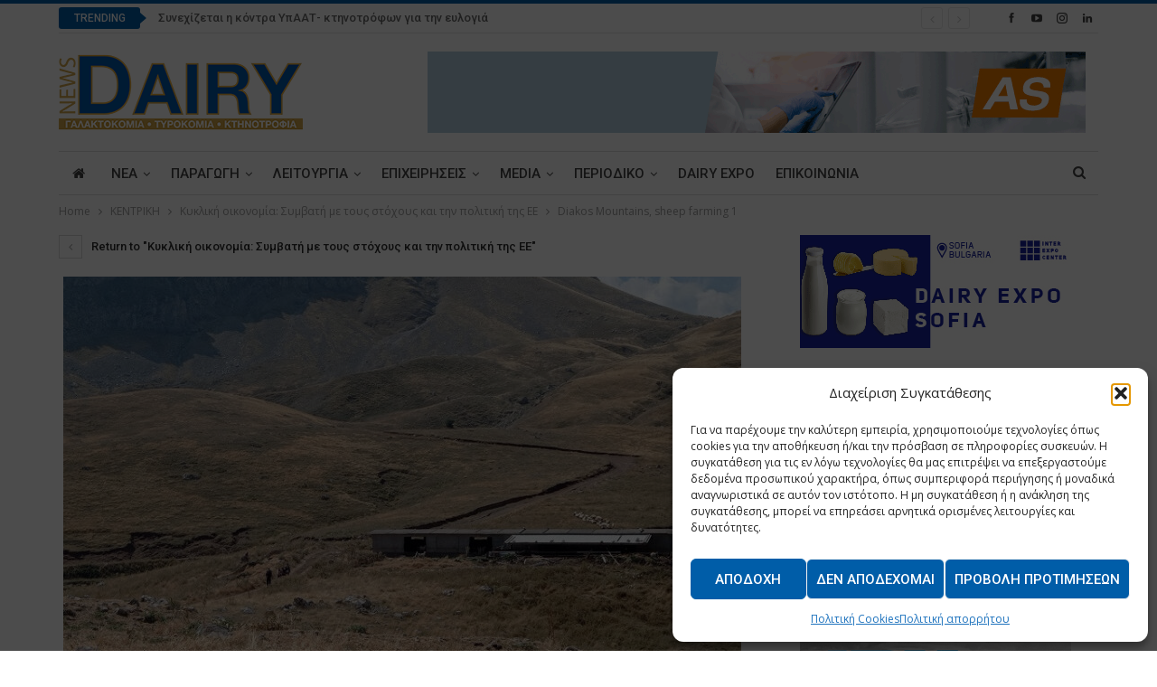

--- FILE ---
content_type: text/html; charset=utf-8
request_url: https://www.google.com/recaptcha/api2/anchor?ar=1&k=6Lck790UAAAAAK5v8_iEtkutN-_ND91eu7RpuaFd&co=aHR0cHM6Ly93d3cuZGFpcnluZXdzLmdyOjQ0Mw..&hl=en&v=PoyoqOPhxBO7pBk68S4YbpHZ&size=invisible&anchor-ms=20000&execute-ms=30000&cb=p4xfgqn77ayu
body_size: 49034
content:
<!DOCTYPE HTML><html dir="ltr" lang="en"><head><meta http-equiv="Content-Type" content="text/html; charset=UTF-8">
<meta http-equiv="X-UA-Compatible" content="IE=edge">
<title>reCAPTCHA</title>
<style type="text/css">
/* cyrillic-ext */
@font-face {
  font-family: 'Roboto';
  font-style: normal;
  font-weight: 400;
  font-stretch: 100%;
  src: url(//fonts.gstatic.com/s/roboto/v48/KFO7CnqEu92Fr1ME7kSn66aGLdTylUAMa3GUBHMdazTgWw.woff2) format('woff2');
  unicode-range: U+0460-052F, U+1C80-1C8A, U+20B4, U+2DE0-2DFF, U+A640-A69F, U+FE2E-FE2F;
}
/* cyrillic */
@font-face {
  font-family: 'Roboto';
  font-style: normal;
  font-weight: 400;
  font-stretch: 100%;
  src: url(//fonts.gstatic.com/s/roboto/v48/KFO7CnqEu92Fr1ME7kSn66aGLdTylUAMa3iUBHMdazTgWw.woff2) format('woff2');
  unicode-range: U+0301, U+0400-045F, U+0490-0491, U+04B0-04B1, U+2116;
}
/* greek-ext */
@font-face {
  font-family: 'Roboto';
  font-style: normal;
  font-weight: 400;
  font-stretch: 100%;
  src: url(//fonts.gstatic.com/s/roboto/v48/KFO7CnqEu92Fr1ME7kSn66aGLdTylUAMa3CUBHMdazTgWw.woff2) format('woff2');
  unicode-range: U+1F00-1FFF;
}
/* greek */
@font-face {
  font-family: 'Roboto';
  font-style: normal;
  font-weight: 400;
  font-stretch: 100%;
  src: url(//fonts.gstatic.com/s/roboto/v48/KFO7CnqEu92Fr1ME7kSn66aGLdTylUAMa3-UBHMdazTgWw.woff2) format('woff2');
  unicode-range: U+0370-0377, U+037A-037F, U+0384-038A, U+038C, U+038E-03A1, U+03A3-03FF;
}
/* math */
@font-face {
  font-family: 'Roboto';
  font-style: normal;
  font-weight: 400;
  font-stretch: 100%;
  src: url(//fonts.gstatic.com/s/roboto/v48/KFO7CnqEu92Fr1ME7kSn66aGLdTylUAMawCUBHMdazTgWw.woff2) format('woff2');
  unicode-range: U+0302-0303, U+0305, U+0307-0308, U+0310, U+0312, U+0315, U+031A, U+0326-0327, U+032C, U+032F-0330, U+0332-0333, U+0338, U+033A, U+0346, U+034D, U+0391-03A1, U+03A3-03A9, U+03B1-03C9, U+03D1, U+03D5-03D6, U+03F0-03F1, U+03F4-03F5, U+2016-2017, U+2034-2038, U+203C, U+2040, U+2043, U+2047, U+2050, U+2057, U+205F, U+2070-2071, U+2074-208E, U+2090-209C, U+20D0-20DC, U+20E1, U+20E5-20EF, U+2100-2112, U+2114-2115, U+2117-2121, U+2123-214F, U+2190, U+2192, U+2194-21AE, U+21B0-21E5, U+21F1-21F2, U+21F4-2211, U+2213-2214, U+2216-22FF, U+2308-230B, U+2310, U+2319, U+231C-2321, U+2336-237A, U+237C, U+2395, U+239B-23B7, U+23D0, U+23DC-23E1, U+2474-2475, U+25AF, U+25B3, U+25B7, U+25BD, U+25C1, U+25CA, U+25CC, U+25FB, U+266D-266F, U+27C0-27FF, U+2900-2AFF, U+2B0E-2B11, U+2B30-2B4C, U+2BFE, U+3030, U+FF5B, U+FF5D, U+1D400-1D7FF, U+1EE00-1EEFF;
}
/* symbols */
@font-face {
  font-family: 'Roboto';
  font-style: normal;
  font-weight: 400;
  font-stretch: 100%;
  src: url(//fonts.gstatic.com/s/roboto/v48/KFO7CnqEu92Fr1ME7kSn66aGLdTylUAMaxKUBHMdazTgWw.woff2) format('woff2');
  unicode-range: U+0001-000C, U+000E-001F, U+007F-009F, U+20DD-20E0, U+20E2-20E4, U+2150-218F, U+2190, U+2192, U+2194-2199, U+21AF, U+21E6-21F0, U+21F3, U+2218-2219, U+2299, U+22C4-22C6, U+2300-243F, U+2440-244A, U+2460-24FF, U+25A0-27BF, U+2800-28FF, U+2921-2922, U+2981, U+29BF, U+29EB, U+2B00-2BFF, U+4DC0-4DFF, U+FFF9-FFFB, U+10140-1018E, U+10190-1019C, U+101A0, U+101D0-101FD, U+102E0-102FB, U+10E60-10E7E, U+1D2C0-1D2D3, U+1D2E0-1D37F, U+1F000-1F0FF, U+1F100-1F1AD, U+1F1E6-1F1FF, U+1F30D-1F30F, U+1F315, U+1F31C, U+1F31E, U+1F320-1F32C, U+1F336, U+1F378, U+1F37D, U+1F382, U+1F393-1F39F, U+1F3A7-1F3A8, U+1F3AC-1F3AF, U+1F3C2, U+1F3C4-1F3C6, U+1F3CA-1F3CE, U+1F3D4-1F3E0, U+1F3ED, U+1F3F1-1F3F3, U+1F3F5-1F3F7, U+1F408, U+1F415, U+1F41F, U+1F426, U+1F43F, U+1F441-1F442, U+1F444, U+1F446-1F449, U+1F44C-1F44E, U+1F453, U+1F46A, U+1F47D, U+1F4A3, U+1F4B0, U+1F4B3, U+1F4B9, U+1F4BB, U+1F4BF, U+1F4C8-1F4CB, U+1F4D6, U+1F4DA, U+1F4DF, U+1F4E3-1F4E6, U+1F4EA-1F4ED, U+1F4F7, U+1F4F9-1F4FB, U+1F4FD-1F4FE, U+1F503, U+1F507-1F50B, U+1F50D, U+1F512-1F513, U+1F53E-1F54A, U+1F54F-1F5FA, U+1F610, U+1F650-1F67F, U+1F687, U+1F68D, U+1F691, U+1F694, U+1F698, U+1F6AD, U+1F6B2, U+1F6B9-1F6BA, U+1F6BC, U+1F6C6-1F6CF, U+1F6D3-1F6D7, U+1F6E0-1F6EA, U+1F6F0-1F6F3, U+1F6F7-1F6FC, U+1F700-1F7FF, U+1F800-1F80B, U+1F810-1F847, U+1F850-1F859, U+1F860-1F887, U+1F890-1F8AD, U+1F8B0-1F8BB, U+1F8C0-1F8C1, U+1F900-1F90B, U+1F93B, U+1F946, U+1F984, U+1F996, U+1F9E9, U+1FA00-1FA6F, U+1FA70-1FA7C, U+1FA80-1FA89, U+1FA8F-1FAC6, U+1FACE-1FADC, U+1FADF-1FAE9, U+1FAF0-1FAF8, U+1FB00-1FBFF;
}
/* vietnamese */
@font-face {
  font-family: 'Roboto';
  font-style: normal;
  font-weight: 400;
  font-stretch: 100%;
  src: url(//fonts.gstatic.com/s/roboto/v48/KFO7CnqEu92Fr1ME7kSn66aGLdTylUAMa3OUBHMdazTgWw.woff2) format('woff2');
  unicode-range: U+0102-0103, U+0110-0111, U+0128-0129, U+0168-0169, U+01A0-01A1, U+01AF-01B0, U+0300-0301, U+0303-0304, U+0308-0309, U+0323, U+0329, U+1EA0-1EF9, U+20AB;
}
/* latin-ext */
@font-face {
  font-family: 'Roboto';
  font-style: normal;
  font-weight: 400;
  font-stretch: 100%;
  src: url(//fonts.gstatic.com/s/roboto/v48/KFO7CnqEu92Fr1ME7kSn66aGLdTylUAMa3KUBHMdazTgWw.woff2) format('woff2');
  unicode-range: U+0100-02BA, U+02BD-02C5, U+02C7-02CC, U+02CE-02D7, U+02DD-02FF, U+0304, U+0308, U+0329, U+1D00-1DBF, U+1E00-1E9F, U+1EF2-1EFF, U+2020, U+20A0-20AB, U+20AD-20C0, U+2113, U+2C60-2C7F, U+A720-A7FF;
}
/* latin */
@font-face {
  font-family: 'Roboto';
  font-style: normal;
  font-weight: 400;
  font-stretch: 100%;
  src: url(//fonts.gstatic.com/s/roboto/v48/KFO7CnqEu92Fr1ME7kSn66aGLdTylUAMa3yUBHMdazQ.woff2) format('woff2');
  unicode-range: U+0000-00FF, U+0131, U+0152-0153, U+02BB-02BC, U+02C6, U+02DA, U+02DC, U+0304, U+0308, U+0329, U+2000-206F, U+20AC, U+2122, U+2191, U+2193, U+2212, U+2215, U+FEFF, U+FFFD;
}
/* cyrillic-ext */
@font-face {
  font-family: 'Roboto';
  font-style: normal;
  font-weight: 500;
  font-stretch: 100%;
  src: url(//fonts.gstatic.com/s/roboto/v48/KFO7CnqEu92Fr1ME7kSn66aGLdTylUAMa3GUBHMdazTgWw.woff2) format('woff2');
  unicode-range: U+0460-052F, U+1C80-1C8A, U+20B4, U+2DE0-2DFF, U+A640-A69F, U+FE2E-FE2F;
}
/* cyrillic */
@font-face {
  font-family: 'Roboto';
  font-style: normal;
  font-weight: 500;
  font-stretch: 100%;
  src: url(//fonts.gstatic.com/s/roboto/v48/KFO7CnqEu92Fr1ME7kSn66aGLdTylUAMa3iUBHMdazTgWw.woff2) format('woff2');
  unicode-range: U+0301, U+0400-045F, U+0490-0491, U+04B0-04B1, U+2116;
}
/* greek-ext */
@font-face {
  font-family: 'Roboto';
  font-style: normal;
  font-weight: 500;
  font-stretch: 100%;
  src: url(//fonts.gstatic.com/s/roboto/v48/KFO7CnqEu92Fr1ME7kSn66aGLdTylUAMa3CUBHMdazTgWw.woff2) format('woff2');
  unicode-range: U+1F00-1FFF;
}
/* greek */
@font-face {
  font-family: 'Roboto';
  font-style: normal;
  font-weight: 500;
  font-stretch: 100%;
  src: url(//fonts.gstatic.com/s/roboto/v48/KFO7CnqEu92Fr1ME7kSn66aGLdTylUAMa3-UBHMdazTgWw.woff2) format('woff2');
  unicode-range: U+0370-0377, U+037A-037F, U+0384-038A, U+038C, U+038E-03A1, U+03A3-03FF;
}
/* math */
@font-face {
  font-family: 'Roboto';
  font-style: normal;
  font-weight: 500;
  font-stretch: 100%;
  src: url(//fonts.gstatic.com/s/roboto/v48/KFO7CnqEu92Fr1ME7kSn66aGLdTylUAMawCUBHMdazTgWw.woff2) format('woff2');
  unicode-range: U+0302-0303, U+0305, U+0307-0308, U+0310, U+0312, U+0315, U+031A, U+0326-0327, U+032C, U+032F-0330, U+0332-0333, U+0338, U+033A, U+0346, U+034D, U+0391-03A1, U+03A3-03A9, U+03B1-03C9, U+03D1, U+03D5-03D6, U+03F0-03F1, U+03F4-03F5, U+2016-2017, U+2034-2038, U+203C, U+2040, U+2043, U+2047, U+2050, U+2057, U+205F, U+2070-2071, U+2074-208E, U+2090-209C, U+20D0-20DC, U+20E1, U+20E5-20EF, U+2100-2112, U+2114-2115, U+2117-2121, U+2123-214F, U+2190, U+2192, U+2194-21AE, U+21B0-21E5, U+21F1-21F2, U+21F4-2211, U+2213-2214, U+2216-22FF, U+2308-230B, U+2310, U+2319, U+231C-2321, U+2336-237A, U+237C, U+2395, U+239B-23B7, U+23D0, U+23DC-23E1, U+2474-2475, U+25AF, U+25B3, U+25B7, U+25BD, U+25C1, U+25CA, U+25CC, U+25FB, U+266D-266F, U+27C0-27FF, U+2900-2AFF, U+2B0E-2B11, U+2B30-2B4C, U+2BFE, U+3030, U+FF5B, U+FF5D, U+1D400-1D7FF, U+1EE00-1EEFF;
}
/* symbols */
@font-face {
  font-family: 'Roboto';
  font-style: normal;
  font-weight: 500;
  font-stretch: 100%;
  src: url(//fonts.gstatic.com/s/roboto/v48/KFO7CnqEu92Fr1ME7kSn66aGLdTylUAMaxKUBHMdazTgWw.woff2) format('woff2');
  unicode-range: U+0001-000C, U+000E-001F, U+007F-009F, U+20DD-20E0, U+20E2-20E4, U+2150-218F, U+2190, U+2192, U+2194-2199, U+21AF, U+21E6-21F0, U+21F3, U+2218-2219, U+2299, U+22C4-22C6, U+2300-243F, U+2440-244A, U+2460-24FF, U+25A0-27BF, U+2800-28FF, U+2921-2922, U+2981, U+29BF, U+29EB, U+2B00-2BFF, U+4DC0-4DFF, U+FFF9-FFFB, U+10140-1018E, U+10190-1019C, U+101A0, U+101D0-101FD, U+102E0-102FB, U+10E60-10E7E, U+1D2C0-1D2D3, U+1D2E0-1D37F, U+1F000-1F0FF, U+1F100-1F1AD, U+1F1E6-1F1FF, U+1F30D-1F30F, U+1F315, U+1F31C, U+1F31E, U+1F320-1F32C, U+1F336, U+1F378, U+1F37D, U+1F382, U+1F393-1F39F, U+1F3A7-1F3A8, U+1F3AC-1F3AF, U+1F3C2, U+1F3C4-1F3C6, U+1F3CA-1F3CE, U+1F3D4-1F3E0, U+1F3ED, U+1F3F1-1F3F3, U+1F3F5-1F3F7, U+1F408, U+1F415, U+1F41F, U+1F426, U+1F43F, U+1F441-1F442, U+1F444, U+1F446-1F449, U+1F44C-1F44E, U+1F453, U+1F46A, U+1F47D, U+1F4A3, U+1F4B0, U+1F4B3, U+1F4B9, U+1F4BB, U+1F4BF, U+1F4C8-1F4CB, U+1F4D6, U+1F4DA, U+1F4DF, U+1F4E3-1F4E6, U+1F4EA-1F4ED, U+1F4F7, U+1F4F9-1F4FB, U+1F4FD-1F4FE, U+1F503, U+1F507-1F50B, U+1F50D, U+1F512-1F513, U+1F53E-1F54A, U+1F54F-1F5FA, U+1F610, U+1F650-1F67F, U+1F687, U+1F68D, U+1F691, U+1F694, U+1F698, U+1F6AD, U+1F6B2, U+1F6B9-1F6BA, U+1F6BC, U+1F6C6-1F6CF, U+1F6D3-1F6D7, U+1F6E0-1F6EA, U+1F6F0-1F6F3, U+1F6F7-1F6FC, U+1F700-1F7FF, U+1F800-1F80B, U+1F810-1F847, U+1F850-1F859, U+1F860-1F887, U+1F890-1F8AD, U+1F8B0-1F8BB, U+1F8C0-1F8C1, U+1F900-1F90B, U+1F93B, U+1F946, U+1F984, U+1F996, U+1F9E9, U+1FA00-1FA6F, U+1FA70-1FA7C, U+1FA80-1FA89, U+1FA8F-1FAC6, U+1FACE-1FADC, U+1FADF-1FAE9, U+1FAF0-1FAF8, U+1FB00-1FBFF;
}
/* vietnamese */
@font-face {
  font-family: 'Roboto';
  font-style: normal;
  font-weight: 500;
  font-stretch: 100%;
  src: url(//fonts.gstatic.com/s/roboto/v48/KFO7CnqEu92Fr1ME7kSn66aGLdTylUAMa3OUBHMdazTgWw.woff2) format('woff2');
  unicode-range: U+0102-0103, U+0110-0111, U+0128-0129, U+0168-0169, U+01A0-01A1, U+01AF-01B0, U+0300-0301, U+0303-0304, U+0308-0309, U+0323, U+0329, U+1EA0-1EF9, U+20AB;
}
/* latin-ext */
@font-face {
  font-family: 'Roboto';
  font-style: normal;
  font-weight: 500;
  font-stretch: 100%;
  src: url(//fonts.gstatic.com/s/roboto/v48/KFO7CnqEu92Fr1ME7kSn66aGLdTylUAMa3KUBHMdazTgWw.woff2) format('woff2');
  unicode-range: U+0100-02BA, U+02BD-02C5, U+02C7-02CC, U+02CE-02D7, U+02DD-02FF, U+0304, U+0308, U+0329, U+1D00-1DBF, U+1E00-1E9F, U+1EF2-1EFF, U+2020, U+20A0-20AB, U+20AD-20C0, U+2113, U+2C60-2C7F, U+A720-A7FF;
}
/* latin */
@font-face {
  font-family: 'Roboto';
  font-style: normal;
  font-weight: 500;
  font-stretch: 100%;
  src: url(//fonts.gstatic.com/s/roboto/v48/KFO7CnqEu92Fr1ME7kSn66aGLdTylUAMa3yUBHMdazQ.woff2) format('woff2');
  unicode-range: U+0000-00FF, U+0131, U+0152-0153, U+02BB-02BC, U+02C6, U+02DA, U+02DC, U+0304, U+0308, U+0329, U+2000-206F, U+20AC, U+2122, U+2191, U+2193, U+2212, U+2215, U+FEFF, U+FFFD;
}
/* cyrillic-ext */
@font-face {
  font-family: 'Roboto';
  font-style: normal;
  font-weight: 900;
  font-stretch: 100%;
  src: url(//fonts.gstatic.com/s/roboto/v48/KFO7CnqEu92Fr1ME7kSn66aGLdTylUAMa3GUBHMdazTgWw.woff2) format('woff2');
  unicode-range: U+0460-052F, U+1C80-1C8A, U+20B4, U+2DE0-2DFF, U+A640-A69F, U+FE2E-FE2F;
}
/* cyrillic */
@font-face {
  font-family: 'Roboto';
  font-style: normal;
  font-weight: 900;
  font-stretch: 100%;
  src: url(//fonts.gstatic.com/s/roboto/v48/KFO7CnqEu92Fr1ME7kSn66aGLdTylUAMa3iUBHMdazTgWw.woff2) format('woff2');
  unicode-range: U+0301, U+0400-045F, U+0490-0491, U+04B0-04B1, U+2116;
}
/* greek-ext */
@font-face {
  font-family: 'Roboto';
  font-style: normal;
  font-weight: 900;
  font-stretch: 100%;
  src: url(//fonts.gstatic.com/s/roboto/v48/KFO7CnqEu92Fr1ME7kSn66aGLdTylUAMa3CUBHMdazTgWw.woff2) format('woff2');
  unicode-range: U+1F00-1FFF;
}
/* greek */
@font-face {
  font-family: 'Roboto';
  font-style: normal;
  font-weight: 900;
  font-stretch: 100%;
  src: url(//fonts.gstatic.com/s/roboto/v48/KFO7CnqEu92Fr1ME7kSn66aGLdTylUAMa3-UBHMdazTgWw.woff2) format('woff2');
  unicode-range: U+0370-0377, U+037A-037F, U+0384-038A, U+038C, U+038E-03A1, U+03A3-03FF;
}
/* math */
@font-face {
  font-family: 'Roboto';
  font-style: normal;
  font-weight: 900;
  font-stretch: 100%;
  src: url(//fonts.gstatic.com/s/roboto/v48/KFO7CnqEu92Fr1ME7kSn66aGLdTylUAMawCUBHMdazTgWw.woff2) format('woff2');
  unicode-range: U+0302-0303, U+0305, U+0307-0308, U+0310, U+0312, U+0315, U+031A, U+0326-0327, U+032C, U+032F-0330, U+0332-0333, U+0338, U+033A, U+0346, U+034D, U+0391-03A1, U+03A3-03A9, U+03B1-03C9, U+03D1, U+03D5-03D6, U+03F0-03F1, U+03F4-03F5, U+2016-2017, U+2034-2038, U+203C, U+2040, U+2043, U+2047, U+2050, U+2057, U+205F, U+2070-2071, U+2074-208E, U+2090-209C, U+20D0-20DC, U+20E1, U+20E5-20EF, U+2100-2112, U+2114-2115, U+2117-2121, U+2123-214F, U+2190, U+2192, U+2194-21AE, U+21B0-21E5, U+21F1-21F2, U+21F4-2211, U+2213-2214, U+2216-22FF, U+2308-230B, U+2310, U+2319, U+231C-2321, U+2336-237A, U+237C, U+2395, U+239B-23B7, U+23D0, U+23DC-23E1, U+2474-2475, U+25AF, U+25B3, U+25B7, U+25BD, U+25C1, U+25CA, U+25CC, U+25FB, U+266D-266F, U+27C0-27FF, U+2900-2AFF, U+2B0E-2B11, U+2B30-2B4C, U+2BFE, U+3030, U+FF5B, U+FF5D, U+1D400-1D7FF, U+1EE00-1EEFF;
}
/* symbols */
@font-face {
  font-family: 'Roboto';
  font-style: normal;
  font-weight: 900;
  font-stretch: 100%;
  src: url(//fonts.gstatic.com/s/roboto/v48/KFO7CnqEu92Fr1ME7kSn66aGLdTylUAMaxKUBHMdazTgWw.woff2) format('woff2');
  unicode-range: U+0001-000C, U+000E-001F, U+007F-009F, U+20DD-20E0, U+20E2-20E4, U+2150-218F, U+2190, U+2192, U+2194-2199, U+21AF, U+21E6-21F0, U+21F3, U+2218-2219, U+2299, U+22C4-22C6, U+2300-243F, U+2440-244A, U+2460-24FF, U+25A0-27BF, U+2800-28FF, U+2921-2922, U+2981, U+29BF, U+29EB, U+2B00-2BFF, U+4DC0-4DFF, U+FFF9-FFFB, U+10140-1018E, U+10190-1019C, U+101A0, U+101D0-101FD, U+102E0-102FB, U+10E60-10E7E, U+1D2C0-1D2D3, U+1D2E0-1D37F, U+1F000-1F0FF, U+1F100-1F1AD, U+1F1E6-1F1FF, U+1F30D-1F30F, U+1F315, U+1F31C, U+1F31E, U+1F320-1F32C, U+1F336, U+1F378, U+1F37D, U+1F382, U+1F393-1F39F, U+1F3A7-1F3A8, U+1F3AC-1F3AF, U+1F3C2, U+1F3C4-1F3C6, U+1F3CA-1F3CE, U+1F3D4-1F3E0, U+1F3ED, U+1F3F1-1F3F3, U+1F3F5-1F3F7, U+1F408, U+1F415, U+1F41F, U+1F426, U+1F43F, U+1F441-1F442, U+1F444, U+1F446-1F449, U+1F44C-1F44E, U+1F453, U+1F46A, U+1F47D, U+1F4A3, U+1F4B0, U+1F4B3, U+1F4B9, U+1F4BB, U+1F4BF, U+1F4C8-1F4CB, U+1F4D6, U+1F4DA, U+1F4DF, U+1F4E3-1F4E6, U+1F4EA-1F4ED, U+1F4F7, U+1F4F9-1F4FB, U+1F4FD-1F4FE, U+1F503, U+1F507-1F50B, U+1F50D, U+1F512-1F513, U+1F53E-1F54A, U+1F54F-1F5FA, U+1F610, U+1F650-1F67F, U+1F687, U+1F68D, U+1F691, U+1F694, U+1F698, U+1F6AD, U+1F6B2, U+1F6B9-1F6BA, U+1F6BC, U+1F6C6-1F6CF, U+1F6D3-1F6D7, U+1F6E0-1F6EA, U+1F6F0-1F6F3, U+1F6F7-1F6FC, U+1F700-1F7FF, U+1F800-1F80B, U+1F810-1F847, U+1F850-1F859, U+1F860-1F887, U+1F890-1F8AD, U+1F8B0-1F8BB, U+1F8C0-1F8C1, U+1F900-1F90B, U+1F93B, U+1F946, U+1F984, U+1F996, U+1F9E9, U+1FA00-1FA6F, U+1FA70-1FA7C, U+1FA80-1FA89, U+1FA8F-1FAC6, U+1FACE-1FADC, U+1FADF-1FAE9, U+1FAF0-1FAF8, U+1FB00-1FBFF;
}
/* vietnamese */
@font-face {
  font-family: 'Roboto';
  font-style: normal;
  font-weight: 900;
  font-stretch: 100%;
  src: url(//fonts.gstatic.com/s/roboto/v48/KFO7CnqEu92Fr1ME7kSn66aGLdTylUAMa3OUBHMdazTgWw.woff2) format('woff2');
  unicode-range: U+0102-0103, U+0110-0111, U+0128-0129, U+0168-0169, U+01A0-01A1, U+01AF-01B0, U+0300-0301, U+0303-0304, U+0308-0309, U+0323, U+0329, U+1EA0-1EF9, U+20AB;
}
/* latin-ext */
@font-face {
  font-family: 'Roboto';
  font-style: normal;
  font-weight: 900;
  font-stretch: 100%;
  src: url(//fonts.gstatic.com/s/roboto/v48/KFO7CnqEu92Fr1ME7kSn66aGLdTylUAMa3KUBHMdazTgWw.woff2) format('woff2');
  unicode-range: U+0100-02BA, U+02BD-02C5, U+02C7-02CC, U+02CE-02D7, U+02DD-02FF, U+0304, U+0308, U+0329, U+1D00-1DBF, U+1E00-1E9F, U+1EF2-1EFF, U+2020, U+20A0-20AB, U+20AD-20C0, U+2113, U+2C60-2C7F, U+A720-A7FF;
}
/* latin */
@font-face {
  font-family: 'Roboto';
  font-style: normal;
  font-weight: 900;
  font-stretch: 100%;
  src: url(//fonts.gstatic.com/s/roboto/v48/KFO7CnqEu92Fr1ME7kSn66aGLdTylUAMa3yUBHMdazQ.woff2) format('woff2');
  unicode-range: U+0000-00FF, U+0131, U+0152-0153, U+02BB-02BC, U+02C6, U+02DA, U+02DC, U+0304, U+0308, U+0329, U+2000-206F, U+20AC, U+2122, U+2191, U+2193, U+2212, U+2215, U+FEFF, U+FFFD;
}

</style>
<link rel="stylesheet" type="text/css" href="https://www.gstatic.com/recaptcha/releases/PoyoqOPhxBO7pBk68S4YbpHZ/styles__ltr.css">
<script nonce="7smw6Z17_FM25MU1J951tw" type="text/javascript">window['__recaptcha_api'] = 'https://www.google.com/recaptcha/api2/';</script>
<script type="text/javascript" src="https://www.gstatic.com/recaptcha/releases/PoyoqOPhxBO7pBk68S4YbpHZ/recaptcha__en.js" nonce="7smw6Z17_FM25MU1J951tw">
      
    </script></head>
<body><div id="rc-anchor-alert" class="rc-anchor-alert"></div>
<input type="hidden" id="recaptcha-token" value="[base64]">
<script type="text/javascript" nonce="7smw6Z17_FM25MU1J951tw">
      recaptcha.anchor.Main.init("[\x22ainput\x22,[\x22bgdata\x22,\x22\x22,\[base64]/[base64]/UltIKytdPWE6KGE8MjA0OD9SW0grK109YT4+NnwxOTI6KChhJjY0NTEyKT09NTUyOTYmJnErMTxoLmxlbmd0aCYmKGguY2hhckNvZGVBdChxKzEpJjY0NTEyKT09NTYzMjA/[base64]/MjU1OlI/[base64]/[base64]/[base64]/[base64]/[base64]/[base64]/[base64]/[base64]/[base64]/[base64]\x22,\[base64]\\u003d\\u003d\x22,\x22wrFgw5VJw6YOw4o8JivCihnDpWcGw5TCvDBCC8OIwrsgwp5dIsKbw6zCmcOyPsK9wobDuA3CmgXCjDbDlsKNKyUuwoFhWXI8wq7DonosCBvCk8K/AcKXNXLDlsOER8OIaMKmQ2jDvCXCrMOAd0smXMOAc8KRwobDi3/Ds1MnwqrDhMO6bcOhw53Co3PDicODw57DrsKALsO8woHDoRR7w5ByI8Kcw7PDmXdSSW3DiApnw6/CjsKdVsO1w5zDkMKqCMK0w4phTMOhX8KQIcK7JUYgwplAwpt+woR0wonDhmRDwrZRQUDCvkwzwr3DmsOUGQoff3FQWSLDhMOHwonDoj5Kw7kgHzFzAnBcwqM9W3kSIU0oME/ChDtTw6nDpxfCncKrw53Cnnx7LkAowpDDiFjCpMOrw6Znw6xdw7XDs8KKwoMvXCjCh8K3wrMfwoRnwpvCmcKGw4rDv39XezZww6xVMEohVCLDj8KuwrtSW3dGRmM/wq3CmF7Dt2zDqwrCuC/DocKnXjoEw7HDug1hw5XCi8OILyXDm8OHfcKhwpJnScKyw7RFOyTDsH7Dq2zDlEppwolhw7cGX8Kxw6kZwoBBIiZIw7XCpg3DuEU/w51dZDnCqMKRciIMwpkyW8OeXMO+wo3DusKDZ01uwqEBwq0YGcOZw4IOJsKhw4tzUMKRwp1jZ8OWwowuBcKyB8O/[base64]/DgXzCkcK3eHgVGAbDgsK9F8OIwqfDrcKSZCzCnQXDsUlGw7LChsO6w6YXwrPCoFTDq3LDkQ9ZR0AcE8KeY8O1VsOnw4UkwrEJIzDDrGcSw4dvB2rDisO9wpR9VsK3woc6WVtGwpBvw4Y6dsOsfRjDjH8sfMO6LhAZVsKgwqgcw77DksOCWyTDmxzDkSPCv8O5Mz/CvsOuw6vDmkXCnsOjwpHDmwtYw7rChsOmMSZYwqI8w54BHR/DgXZLMcOqwoJ8wp/Dhy91woNXU8ORQMKIwrjCkcKRwpzCuWsswqRRwrvCgMOPwozDrW7DlcOMCMKlwqrCizJCH00iHgPCs8K1wolhw7pEwqEFIsKdLMKXwpjDuAXCqQYRw7xkBX/DqcKBwoFceHhdPcKFwq4GZ8OXaXV9w7A8wpNhCwTClMORw4/ChMO0KQxkw5TDkcKOwq/DmxLDnGLDsW/CscOww7REw6wDw7/DoRjCpTIdwr8QQjDDmMK/BwDDsMKYIgPCv8OyUMKAWSvDmsKww7HCoG0nI8Ofw6LCvw8Vw4lFwqjDhA8lw4oVYj14VsOnwo1Tw7oAw6k7PElPw68JwopcRFwiM8Okw4/DsH5Ow6RqSRgtQyzDicKFw5Z5WsO1KMOzBcOxD8KywoTCoQ8HwozCt8KEMsKww4FpLsOReSBcNl1GwpxiwpZLOcK1M1fCsSZPE8OTwofDocK7wrMKKTzDtcOJVkJXIcKNwoHCs8Otw5fDmMOuwpbDl8Onw5fCo01jMsK/wrwOex8Vw7nDlC7Di8Ohw7vDhMO6cMOIwqrCmsKswoLCjjNcwq8CXcOywpFfwoJNw4LDgsO5N0PCuUzCqxxgwqw/J8O5wr3DmsKSVsOJw7bCuMK/w55BIBvDncO4w4/Ci8OKb1HDjXVIwqXDowAJw5PCpl/CnWNSIAt7f8O4BnVcC1LDqWjCmsO5wq7CmsOJE23ClGfCoD8XfQ/CisO0w5lVw6Fvw65VwotbfhbCrlPDuMOlcsOOCcK9Ww4kwoTCqHRNw7vCkl/CiMO4YsOLSTzCiMO6wp7DqcK2w6lXw4PCi8KIwonCgERXwoBoG1/DpcKsw6DCqcK2Tg8pFwMmwpNjXMK1wqZqGsO+wofDhcOXwrrDo8KDw7tnw5bCocOaw7c+woNowrjCuzgSe8KKS3RHwrjDi8OJwqgJw6xhw5jCvBYEecK4S8O5Lxp9BWloeVYdfVbCtxXCoVfCuMKswpFywq/CicK7A1wZf3hGwpN9f8OBwq3DhcOqw6ROfcKOw70PecOXwo0fd8OzYlfChMK3eAjCusOvP3gkCsO1w6lqdFtqLHvCmsO5QVdXGj/Cmm9ow5zCqSlewqzCnxTCmylBw4/CkMOGJUfCo8OyNcOZw65EOsO4wp95wpVkwrfCmcKEwq9sRFfCgcOcDigTwoHCoVRZZMO2ASfDnk88ZE/Du8KeWH/Cp8Oaw6MLwqHCvcKhJcOtZwbDncOPP3pCOV0vbsOKOWU/w5J+JsOVw7/[base64]/wrXDhMOowrszw4QXw6wXwrDDg8KcY8OVOsOGwoR1wo/CjX7CsMO/[base64]/CncK2dMO9w5TDgcKjwp/DgHYYHcOGwqbDgsOnw6wKKhc2RcOqw4XDuTp/w4Zuw5bDjmdBw6fDg2jCkMKNw6nDscOqwrjCr8KvVsOhAMO0fMOsw7Z3wpdGw5FYw5jCv8Omw6MYUMK5RUTCnSrCvgrDnMKlwrXCn0HCoMKffR1gWgzCmQnDoMOZKcKYbVHClcK/XHIFGMO+VkHCjMKRAMOVwq9rOWURw5HDscKwwqHDkgkpwqLDjsKtNsO7C8OgRDXDmjBpUALDpHbChinDsQE0woxHEcONw7taL8OCT8KKA8OiwpxGJT/[base64]/ClgVVwrnCnMO7GwlAw4Mgwr7CvcOwwqMRO8K1wokfwqPDjcOeIcK2IsObw6w5Kx7CnMOWw588IhfDmWjCoCEcw6rCqlM+wqXCmsO2EcKPVxUnwqjDmcKoCVfDqcKHMUXClRbDtRjDpjAgfcOSGMOCacOYw447w44RwqbDisK0wq/[base64]/FcOSb8OxwoVuwo5dbcO7w6laBCZ2woN1dcKmwqRuw7xLw47DsUFkIcO0wo1Ew6I0w6/CjMOVwpDCg8KwT8KzUgcew6F8J8OWw7/[base64]/wow/LEHCm8Kyw4VpQsKuwpTDpx0fIMO3wpvDhsOpw4LDp2kaSsKxCcKVwqUjY0kbw4RCwqnDrcKrw6IEe37CiAPDtcObw5Zbw64HwofCty5ONsKpSBdLw6/[base64]/C8Okw5nDmmshwpEtwq/DvDxeC8KDEnUww7LCqA/CqMOGecOZZcOEw4nCgcO3U8K0wrjChsOSw5JUI0ZWwrDDi8KEwrdMZMOQKsKJwptkJ8KXwq9cwrnDpMOEcsKOw5HDjMKRHV7DlwDDucKIw5DCssK3cGNAL8OKesOHwq9gwqweEE8YLyt+wpzDl0nCncKBQAvDhX/Cn1cWdFfCpwsfBcOBQMOfNT7Ch13DgsO7wqNBw6NQHBLCtMKjwpYkAnvCgwbDnVxCEMOsw7DDsBJmw5nCicORO0Y8wpvCv8OkD33Dvm9Pw6NbdMKCXsK2w6DDvXHDlcKCwqrDvMK/wpY2UsOiwo3CkDk1w4XDl8OJJnTCmxIDNhrCvmbDk8OTw7NqDzjDpW3DscOmwr1Ew53DoULDvH9ewpHCu33CkMOuBgY9G2DCgX3Du8OawqLDqcKRPHbDr1HDjsO+bcOGw4vCnQJiw7MPJsKkRCVfe8Oow7cKwo/[base64]/DrUBDacObJ8KNw4zDrMOtcMOww5QJfcOWwq88w55uwr/Dv8O6VsKFwprCnMKUIMOFwozDnMO6w5PDnHXDmRF6w71yI8KswpvCvsKrP8Knw5/DucKhLDJvwrzDkMOTC8O0XMKgwr8lccOLIsKBw4l4e8KyWhB/w4XDlsOJJmt6BsKswojDiUd7fwnCr8O2N8OMfnEsH0bDi8K2Gx9eZmUfNMK7Gn/DiMO7XsK9PMOHw6/DgsKEKGDCvEgxw7rDpMO/w6vCvcKFXFbDsUbDnsKZwrkbbljCjMOOw6jCq8KhLsK0w6EgEkLCgXxqDhXDpMOFEB3Dq3nDkwZpwopyRWbCuVclw5LDuwgrwonCrsOQw7LCsTnDucKiw6JCwr/DtMO1w4s+w4JHwovDmhTCkcOYP05KWsKhOjYwPMO6wp7CusOaw77CmsK0w5/CnMOlcyTDocKBwqPDuMOxe2d3w4dyJgJ1A8OtCsOTScKXwrsLw6VJG00mw6DDp04HwrIPwrbCuxAzw4jChcOjwo/[base64]/CucOgwrl1AcOWPkDCsMKZUmZzw6bCtgNBSsOowqVLaMKCw7lYwrU2w4kawoMod8KgwrjCtMKRwrbDrMK2LUfDqFDDkE3CvDRMwqDCnBQnZcOVwoVnZsK9EiIpGQhMCMOfwoPDhMK2wqbCrsKtUcOCGmA9OsKVaGgKwqPDjMORw4/CvsOyw60bw55SNcODwpPDgxjDhWM3wqJnw5sQw7zCsWgBChRkwoFAw53CncKadBctdsO/w4ghGnRRwqh/w4QsBlYhwo/CkmLDrW46E8KTdzHCnsO8OHZzNEvDh8OVwrnCjyAWSMKgw5jCsiZcKWnDoi7DpUogwqlFB8Kzw7jCrcKdJTEow5XDsHvDkSAnwpc5w7vDqUQ6QURBwqzCnsOrIsKGDGTChkjCicO7wq/DjD4YUcKEVi/[base64]/acKpw4AwfMKQw5PCogsXw6rChsObeh/DvQnCpcKnw5vDkibDrkciS8K6GT/DkVzCmcOJw5EmT8ObXgcDGsO5w6nDiXHDicKMPcOKwrfDtMKAwos+bTzCsRPDp3BCwr0fwr/Ck8Kow7PCpMOtworDiF4tSsKSVxd3NW7CuicmwovCpgnCqhzDmMOcwoR9wpojEMKgJ8OdfMKvw6l+bxHDjcO1w5BUQMKjUh7CtMKVwoXDsMO1CjXCuDgjX8Kkw6HCqgPCoXLCpzTCjsKYKcOCw5F/OsO8eRQQa8OCwqjDksKewpQ1CUXDpMKxwq/DuWHCki3Djn5nG8K6dsKFwr7CvMO4w4PDrXLDtMOETsK3D1/Do8K/wohXHVvDkBjDoMK2YQwow4dTw79cw4ZPw7LDpsOZfsOyw4/DgcOzUQo4wp8jw6MxMcOTQ187wohawpvCm8OTciQELsKJwpHCucOHwqLCrjgjIMOmDMKCQy8xUHjChklFw4DDs8OCw6TCicKcwpLChsOow780wrPDpjIBw74qNTgUdMKbw6PDiX3ClQbCrA9vw4XCpMOqIk7CjQ9jT3fCt2LCuU0YwohTw5jCh8Khw5DDsF/[base64]/CninDkGBoIcOHw6bDt8O+w4Q7PVTDtngUwq/DhBPCt0Jxw6TDnMOAOCDDh1HCjMOnNUvDsnTCtsOlCsKBGMKSw63DtcODwpMZw4TDtMOjVA7DqmPCrVbCu3VLw6PChnYzRl8zJ8OqOsKswoDDnsOcPsOnw45CdcOVwrzDkMOUw5fDt8KWwqLChTjCrBrCiklJenjCgSrChCLCicOXCcKkWWIgA3HCt8OKES/DqcOGw5nDrsOgDx4Iwr/DkR7CsMO/w7hjw4UcMMK9AsKyVcKyHQnDkkDCv8O3I3lvw7V/woBFwpvDjHkSTG8zMcObw6xrZArCmcK4BMOlKsKdw48cw4jDlDfDmRrCsT7Cg8KNDcKMWnwhQW9hY8OAS8OlNcKlZHI5w5HDtWrDicO0AcKuwpPCpMKwwq96aMO/wovCtTfDt8KWwpnCgRVswrhew6vCqMKxw5vCvFjDuAQMwp7CpcKnw7wMwoTDvTccwpzCkHNbEsOyNcKtw69Sw7lQw7zCmcO4Py9Uw5N7w5PCqz3DmHPDuxLDuEwpwpohQsKtAkTDqAVBfXBXWcKMwp/CmR5zw7DDocOrwo/DvFVFIgYfw4rDl23ChHUiXQRnBMK3woQDMMOIw4bDgUEqFMONwrnCj8KfY8O3LcOYwoJiS8K9BVIac8Orw53CpcKUwqF5w7kVRmzCmTfDvMOKw4LDrcOgIT1xcSAjNE7Dj2fCnCjDnihxwpfDjEXChi/CuMK2w6EfwpQia2ZkNsOMwq7DkFELwqXCmgJ4wrjChktcw7sLw6J/[base64]/DsWDCh8K2XmFrwr/[base64]/CpynDssKGIxAwBS3DocO/QgnCuyPDlE3CosKFw6fCqcKIFEbClzQOwrcUw4BjwpRuwqxlS8KsHGdzXUnDu8O/wrRhw6YCVMO6w7VAwqXCsXnDicOwKsKFw7jDgsKsNcKfw4nCpMOwZMKONMKxw5fDgsKcwqQ9w4UnwobDuWhkwq/CrxLDiMKJwoNYw5HCqsOnf1HCksOEOQzClnXChMKEPHHClcKpw7vDjEZywphdw70cGMKtDFl/cS5ew5lzwqfDuit8UsKeDsOPKMOGw4fClcKKDAbCu8OcT8KWIcK0woc9w61QwrLClsO5wqwNwpzDpsONwoA1wobDvWnDpjEbwoIzwoxew6LDoSpATsKKw7bDq8K3TWkMXMKrw5Z7w4LCpXgiwpzDtsOSwqTDnsKbwqTCv8KSHsKPwop9wrQbwqZ2w4/CqBk+w6zCmVnCrWDDskhOTcOjw45IwoEHUsOnw4jDkMOGdBnCvXxycS/CmsOjHMKBwp3DrzDCgXA+WMO+wqhGw6hYayw9w6/Cm8OMOsOyD8K3woJHw6rDgkvDg8O9PzrDp1/CiMOUw5pxYyXDnVdbw7oBw7BtDUzDtMOww4NCMFDCtMK/SQ7Dvn8YwpjCogHCp2jDjk8owrzDmw/Duz1fAHwuw77CsSfCv8OXS1A1M8KUXnrCu8O/wrbDsDbDmcO1RHlUwrFtwpl5Di7Cgj/CjsOuw7Z6wrXDlh3DoFtJwpfDrV5YC2cnwpwewpXDrcOww4gow5thUMOTd3khHwlCQnDCssKJw5g8wpYnw57Ch8OzcsKidMKRHUfCpTTDjcOmYgMaImFRwqQNMEjDr8KmbsKZwpbDoXTCs8KLwpLDjMKOwrLDjCPChMKKYHnDr8K4wo7DpsKVw4/DocOoGAnCn3DDk8OTw4TCn8ONcsKdw5/Dsk8LIxgAYcOodH1jIsO3XcOdEUExwrLCgcO5cMKtA0QYwr7CgkoCwqkeBsKuwqLCmX0jw4k6DsKywr/CiMKfw6LCkMOMJMK+fyBOAQXDsMOYw6Q0wrUwa2d9wrnDrHrDocOtwozCssOiw7vDmsOmwqYmYcKtYAXCqWbDksO3wrxAKsK/[base64]/[base64]/wo/CiMO2Q8OHwqbDvyPCnmkLC8K9w6DDsMKyZ8ODwqREw6svCXLCrsK1PxJBCR/[base64]/Ct8K4wpDDmMKTw40Kw4vDscOxcDgjTsK6wprDgcOOw4wXFgAwwqlWT1zCowjDgMOYw7DCg8KpT8KpZlXDnU0Bwr8Jw49ywq7CozvDosO/TjzDhX7DusO6wpvDoRjDgG/CqsOqwodqCg7CqEdiwrRIw5NGw4FkBMOTFQ14w5TCrsKrw4/CnAzCjC7CvkbCl0bCmQVyRcONEnpPJsKMwqbDoiw6w57CkgvDrsKrcsK7M1PCjcK1w6zCoX/DpBYGw7DCqgMpb1lUwol6OcOfPcKZw4fCsmHCr2rCmMOXeMKZEAh6SRsuw4PDvsKew7DCjUdOYyzDrR4eIMOsWDpJVDfDhx/[base64]/[base64]/DpcKEw5zDmMKRIsK3w4jCgCnChMKJw5s+woEGGy7DkBEaw6BiwoVofXBsw6fDjMKbB8O4CWTDuEVww5nDl8OcwoHDkQdewrTCi8KhY8ONaSpbNx/[base64]/CqsKQwofDjMKzwpPDncOqf0LCljgsDcKKw5HDkB4AwoZfbk7CgAxDw4PCvMKITizCo8KSR8Ofw6vDtg4zacOFwrrCoT1EMsKLw7cFw41uw7DDnQTDshApFsO6w74jw6plw64ZSMOWfjTDsMKOw5xIYMKoQcKoK1nDl8KxLwMGwrw/w7PClsK9QGjCucONWcO2ZsKFPsKqTMKsa8Oxw4zCrRhRwop9ecKqB8K+w6FZwo1SesOkYcKgecOSC8KDw6EFeWTCt1fDm8OlwqLDjMOJfMK/[base64]/DicOpa8OLw6zCqxoGw49ZAxYnw4xxa8O2WmVLw7E7wovCiEkHwqrCmcKmEQAweTrCiy3DjMO7worDjMKHwrcWCGZyw5PDtmHCjsOVQl9Pw57CqsKpwqBCFHgYw4rDv3TCu8OUwo12SMKZeMKgwofCsm3DosOEw5oCwrEhXMO7w44JEMK1w5fCq8Omwq/[base64]/[base64]/CtzHChsKOwr13N8KNV0E1wrbCrsKiLsK5WR1FSsO1w45nXcK9dsKlw7gPNR42eMOnMsKKwpdhNMOVTMK5wqtzwobDhkvDqcKYw7fDi2/[base64]/w4oKV8KEKHtDwqPCl8Ovwr/[base64]/[base64]/Cm8KpXcKDwpJ1IE51w7kJwrrDiEsqw5TCnXZMJzrDsSnDmi7Dr8OaW8Orw4I9aT3CrhzDqTLDmB/Dv34FwqtQwoBYw57Ckn7DqTrCssOYWFvCj2nDkcKNJ8KkEgFTGUrCm3Z0wqnChMK9w67Dj8Oew6fDmyHCtDHCkXTCkmTDh8KKY8OBwpIwwpc6bz4rw7PDlEdfwrscIl4/[base64]/wrDDr8OxwoLDoA9gR8OAagLDkMOgw5cOw7nDi8OtP8OaXhrDnSrCpWpjw5PCksK/w6RtF0g4eMOtCk7Ds8OWwr/DulxHJMOUaADDvGtjw4PCvcKdKzDCuGx9w67CmR7ClgBWOUPCqg8pFSchKcOOw4nDvTfDs8K6BnsawoZLwobCn2EDH8OHGh/DvG85w4vCs1s0YsORwpvCvShOWBnCnsKwdTUnUgbCgmR8w6Nzw7wsdnl+wr0FLsO9LsK5OQdBUnkLwpbCosKgSXHDv3svYRHCiXNIQMKkLMK5w4B1XlRxw6sDw4XCiGLClMK/w6pQP37DusKueVzCoB0Mw7V3GD5HBAZjwqzDicO1w6jCm8Kyw4rCl1zDnn4WGsOcwr9QU8OVHmvCumlZw5/[base64]/EsOsUcK4aG4LeUcywohYwovCicKyYxstM8KfwqrDjMOmEMKnw4TDmsKnRxnDjH11w4QoDkpgw6hpw7rDu8KzD8OlDnwnNsKBwqoZPUINWnvDr8OVw6MIw6nDijfCnDgiLVFGwqp+wrbDhMOewo8SwovCkR7Ds8O/d8OkwqnCi8OYUUjDoUTCvMO0w68GYhc5w5khwqFSw4TCknrDqB4iIsOSVRxKwo3CozzChMO3B8KMIMOVHMKWw7vCiMK0w75LHRl9w4jCqsOAw4vDjMKpw4gjZsOUecOZw7RkwqHDhXrCmMKRw63CqGbDgmtiGw/Dv8Kxw7otw4jCnhnCosKOJMOVBcK+wrvDjcOJw7smwprCvBfDq8K+w6LClzPChMOIcsK/HsOGVkvCrMKQMsOrI3N0wrJMw5XDkEjDtcO2w6NRwrIkdF9Rw4nDhsOYw6DDvMO3wrLClMKrw4s8woptGcKAQsOhw6rCtcK1w53DvsKKwq8rw4fDmAF8TEMOfsOCw5c5w5DCsljDpCLDjcOGwp3DjwrCtMKbwrZVw4XDll/DgRUuw5RANsKkd8KlX0jDl8KhwqIyLsKLSA4NXcKbwrJCw57Ckx7Dj8Olw6goBHU/w6EaUndGw45+UMOZGk/Dr8KuMGzCuMOQN8KVIxfCmB7CqcOxw6TDlcOJUQ5DwpNvwoVXfkNyP8KdFsORwrLDhsKnK2DCj8O9wqoLw5wSw4xbw4DCv8K/S8KLw6HDr1/CnG/[base64]/Ds8OJbcO/VcKsw7XDg8KHDzohW8O2w4vCgF7ClF0MwoARWcKywprDtcO9HgIzeMObw77Cr1Y9X8Kzw4bCgV/DjsOIw7tTX3lrwpPDkl3CssOgwr4IwqHDusO4wrnDg0JQXU/CmcKdBsKpwprCoMKPwpkqw47Ch8KbHVHCh8KHVh3CucKTUAnCiTLCnsOUXTTCtx/DqcOSw4VnHcOpQsKfBcKwHAbDksOXS8O8OMOWScKfwpHDmMKjfjdaw4XCjcOmVlLCpMOgJMK5Z8OTwpV/w4FPa8KCw6vDhcOlfMOpPwfCglvCnsOPwrsGwq13w7tRw6nCmHDDsE/CgxXCpBbDosOMEcO1wrnCrMOOwonDmMODw5bDtWc/[base64]/[base64]/DrkXCv8Ozw6xiACbCisKXbMKvwoDClAJMwqbCr8Ozw5gwCMOww5kWVMKLZhTCncK4CzzDrXbChCLDoirDtMORw6gqw67DsQ0qS2FFw7HDhETCrhF4ImY7DsOqdMKidjDDocOcJXU7QjHDjmvCh8Oyw7gFwrXDjsO/wpsow6Q7w4rClAPCoMOdCQfConHCpTRNw5fDnsODw4c8eMO+w4jDnAFhw6DCvMK7w4Irw7vCizhtLsOLGj7Dn8KDKcO1w7c4w5kDDXnDocKCeT7CqUFxwq01EMK3wqbDpn3CsMKswoB2w7LDsQYWwr4mw7LDmxLDg1vDocKpw4rCjxrDh8KMwq/CrsOFwrE7w67DmwxMcm1Jwrt7J8KHZsO9EMOIwqRhDw7DvGXDkAzDs8OVKUHDsMOmworCggsjw47ClcOCGTDCl1ByZsKGTg3DvmcUEXpWM8O9Dxo/AGXDg0vDjW/Dk8KUwrnDkcO5esOnc0XDv8K2XUhVBMOHw5x0PjnDuWNkJsKtw7rCrMOES8OFwobCs33Do8OJw4cTwpTDhyXDjcOrw5FBwrQLwpjDoMKZBsKCw6RiwqfCln7Ctx5Bw47Dsl7CohfDjsKCUsOaTMKuDnxIw7x8wqIkw4nDgSlhNhENwow2IsOzfT1bwo/ClTghFzTCt8OedsO0wpBxw7HChsO3V8Oaw7/DssKyRAPDmsKASsK6w6TDrFRswog4w7LDkMK3anIywoDDvxUQw5jDoWjCiXoBZlrCosOcwrTCqmpLwo3CicOMD0hEw63DmCsqwrLDoVYGw7rCksKJasKGwpd6w5cpR8ODMA3Dq8O4T8OpYj/DvHNQBG15PH3Dm0xmAHbDssKdV1Ijw4NCwrkOIg8YBsO3wpLCg0nCg8OdfB3CrcKGN2gwwrNjwrsucsOpbcOjwpEVwp3CkcONwpwAwrpswpkvFwDDjHbCtMKjeldtw5zCo2/ChMKzwrBMc8Ohw7HDqk8BVcOHKgzCoMKCS8KPwqB5w7Jzwp5aw7soB8KGTwEfwoRqw6PCkMKeb2sewp7CjVJGX8KPwoTCoMKAw4MeQkXCvMKGacKhAzvDgArDr2fCuMOBTyjDol3CpBLDssOdwoHCvxJICmgRLipeJMOkf8Kgw7fDtWPDp0oWw7bDjWBFNV/DngTDi8OEwpTCn2YyV8ONwpc3w6NDwqPDiMKGw5oHa8OhIQ0Uw4Buw5vCrsKdejIKLDw5wppkwos9wqrCvTDCo8KwwocMGMK+worDmETCji/CqcOWYinCqENDAm/DrMOHTXR8QVzCosOFCSQ4UMO5w4cUAcOUw47Dkw3DjQ8jw6N8Zxprw4gzSnXDtVPCkhfDjcO6w4HCnSs9BVnCtHAvw6vCrsKdZkVLGUnDmSwKc8KvwqXChFnCoiTCscO6wqzDkzbCi1/CtMO3wp3DmcKWW8Oiwp1aBEcnX0XCpl7CvGh/w6vDhsOrVSQWH8OcwofCmmXCvDJCwr3DoylTUsKAMkzCjTHCicKDLsObeAHDg8OgbMKOMcK+woDDtSE0HwXDvXk/wq9+woTDnsKRQcKhS8OCGsO4w4nDusOXwrx5w6suw5HDqmnCkwJLVUpnwpo8w5jCjCBde0oLeypMwqosVFpRA8OXwpbCsBHCrAQtPcK+w4Jmw7cgwr7DqMOJwpcObk7Dm8KqL3TCiUJdwo5hw7PCh8KEV8Osw5szwpzDsl1BMMKgw7XCvSXCkirDnsK7wohUwr9/dkl8wo7CtMKJw7HDskFyw6nDucOIw7VuXxpbwqjCuUbCmzNHwrjDsQrDgCdXw7fDjRnCr1cCw4PCrR/DucO3BsOfc8KUwo7DsjvClMOff8OUfjRpwo/Dq3TCucKyw6nDq8Ocf8KQwr/DqUdsL8Kxw7/CoMKPc8Ofw5XCvcOlIMOTwrFQw4QkZGknAMOXQ8Ovw4ZFwrsEw4NTFEwSIEDDrkPCp8K7woEZw5EhwrjCvGFvKlTCoXwnYsOtUwM3QsK4B8OXwq/[base64]/DjcOfwrwTKUYcRMK1w5JkWsKvBwjCiF3DsVcUScO/w4DDpVEFSGgqwr/[base64]/DhsOCwoXDg8KnwrTClEvDlkElw6JKwo7DoGnDocKCA3APaTo2w5wtGWlvwqNpJ8OnEmRMWQ7DncKGwqTDkMKewqAsw45zwoFdVEbDkWTCnsK3UjBLwoNIecOkWcKEw6gfQ8K/woYMw5Z9J2k5w6sHwo4GJcOQCWnDqSvCiyNGw7rDpcK0wrXCucKKw5XDugbCs0LDucKNc8KSw4PCuMKHHcKjw47CsgZgwogMMsKIw5cIwppFwrHCh8KnG8KrwrpuwrQFeyXDssKpwovDkAQiwpfDmcK+M8Orwok4wpzDq3LDs8O2w73CrMKCKR/DiyjCisO6w6c/wojDv8Kgwrptw5A3EE/Dg0fClF/CpMOXJsKKwqECGy3DhcOXwolWJgrDrsKKwr/DnznCrcOIw5nDmcKCZGR2C8KpCg/DqsOXw4UYdMKTw7VNwpQAwrzDqcOaAUTDrsKvRykMGsOMw6pve2JrDAHCmlHDhn8rwoltwqNUJB9GDcO1woYmOwbCpzTDhjM6w45JTRLCkMOAHk7Dg8KZJkLCvcKIwodkK3J2bAALDh/Cj8Ouw4/DpV/ClMKOFcKdwoBgw4QYT8KLw51fwpTCh8ObG8KVw44QwoVyXcO6JsOUw6h3JcKeYcKgwqdJw650ZhV/BVEYKsOTwqjDv2rDs18HDGbDnMK8wprDkcO0w6rDnMKQNw4nw40mDMOeDxnDjsKcw4F/w6bCusOpLsO2wqrCt3QxwobCqcOJw415PTRNwq/DosKgWzVjXkzDrsOPwozDowpxP8KfwoDDvMK2w6nCssOZKB7DhDvDu8OFPsKvw75uVxZ4cznDjXxTwonChVxOesODwqjCp8OhCCM6wqw/wqLDgifDpEwMwpAUc8OdLg0hw6PDlF/CtgJDZ0bCjhNrWMKyGcOxwqfDthY4wqZyQ8OFw6zDsMKzGcKuw5HDmcK6w6lKw78jesKTwqLDu8KnFgZ8VsKhbcOGDsOLwrZwe0ZfwpA3w643dHsFMiTDrV5nFMKcbXEYXVkKw7hmCMOKw6rCnsOGLDkOw5hpJ8K/NMOTwq4/[base64]/[base64]/Ch3IEVwLDgMK9LhJiw5B7wrkYw4fDnC5hwqLCjcO7NVxGBB5wwqYZwofDvFM7a8OTQQV3w6LCuMODZMOUPiLCgsOUAMKLwoLDq8ODMjBeYAssw7PCiSg5wrbCgcOkwqLDgsOwHh/[base64]/Cv8Kgw6UGw5UJwp8qdsOKUMOnw6PDhsO5wpcVJcKHw5NgwrXCusOuF8KswpVLwqkeZlhAJgcowq3Cq8KcU8KGw4Qmw7zDmMKNRcKQwonDjz/Cm3TDmxMCw5IKLsOzw7DDtcKpw5/[base64]/CpDDCoFdXKMOpX2dKw6DDlwfCn8K6wqgkw55HwpPDiMO2wppdSErDuMOVwrbDr3HDjsKhV8KZw6rDsW7ClUHDt8OGwonDtSRuM8KlK3rCukbDgMORworDoA8gVWLCskPDisO/[base64]/CrcK1OFs/[base64]/[base64]/ZRtUwrzCoD/DssKAwq/CpcKxwrXDpsKjH8KCfsONwrYjCi9FKDvCtMKWSsOTbMKoNsKdwr7DmxrDmH/Djkl+d1NzPMK1WynCnSHDhVfDgsKBK8OfNsOowrMPZnXDv8O4w7bCvcKBGcOrwrtUw4vDuEHCsxlaE3N5w6jDq8Oiw73DgMKvwr8kw79AEMKQPn/[base64]/Y8KcYsKtwrbDvcKBRsOZazh1XRwcwrfDsk3CpsOnw7PCl8OiVsKDIxDCkQVXwqLCtcOdwoPCnsKrBxbDgFgRwrbCgcKAw6tUWDzCuA4Pw68ow7/Dgnt9esOjXkzDg8KZwp5Obg51bcKcwpMKwo7CksOkwrgfwrnDizI5w4RmM8OpcMO1wo5ow4bCh8KYwprCvEhBKyPDnFF/FsOzw6jCp08zJ8OuNcKawqLDhUdHNw/CjMKBXHnCmQJ/KcOzw4rDgsKFZk7DoT7CvsKhN8KuXWDDv8ONM8OBw4XDpx5owqPDvMO1ZMKXasOKwqDCsBpKRR/Dii7Cow5pw4c2w5LCnMKELsKWacK2w59LYEBxwq3CtsKKw4bCp8O5woEhM0t8X8KWdMOgwrYeaFZSwrxJw5jDncOKwo5qwp/DsxB7wpPCoHYew4nDo8OBNnbDicKtwqpOw7HDuS3Cj3TCiMOFw6VTwo/CqmPDkcOuw7RTSsOod07Dn8ORw7F1OsK6FsKXwpsAw4wFCsOcwqZkw4AcIj3CsTAbwqgoYjvCizlNFD7CnS7Dj0Apwo8lw4fCgGVoecOkeMKaGB/Ct8OywqrCmkBswo7DksOaBcOxK8KGIlgVwo7DgMKgAMKhwrclwqdiwrzDsCHCrVQtflcSeMOCw4Y4bcOrw6PCjMKOw4k7UARQwrHDm1/CjMK0ZlF8IWPCgSnCiS4EeHRYw4XDuE1wesKWSsKbNQLDicO4w6TDry/[base64]/F8KYw4o5wpvDjxsow5rCmlRceMKTw4jChsKjOsKjwp0zwqfDvcOiSMOFwp/[base64]/DpcOMVsO7wosjwpnDh8KswqonV33CvcKVdcOcScO2dk1kw6JdWVgXwpDDh8KEwohpSMKmKcOIDMKmwqfDpVrCsDlzw7DDn8Oew7bDnQDCrmg7w4sEWkDClSxSbMKaw4tOw4vDncKeRiJDHMKOIcOywo/CmsKQwpHCocOoBQvDssOofMKww4TDsRjCpsKADWh0wp4ewpDDosKnw60BAsKwLXnDvMK+w6zCi0fDg8OQUcOzwqlTC0YpJyxdGRtpwoHDuMKzXVRHwrvDoSACwrxMTMKow5rCrsKGw5DCv3wiIRclSmxKEncLw6vDlApXN8Kbw5kjw4zDiC8lf8OwAcKXQ8K3wq/CjMOxeGFYDV3DmWItD8OdA3bCpiAdwq/DpsOYSsKzw4DDr2XCo8KWwqdQwoxiRcKUw5jDrsOFw65UworDjcKewr/Dv03CvDTCk2TCmMKdw5LCikTCgcOdwprCjcOJGmJFw5pkwqMcdsOOM1bDk8KneSzDoMOEKWDDhhPDqMKrJMOSaEVXwrXCt0MWw487wr5awqXCpS/[base64]/CsAcKw4Y1wo05fVc7EcKnE8OkP8O1W8OvQsOZwq/ClHHCuMKnwrITYsK8OsKPwpgCKsKQG8OLwpzDuRE4w4MdCxPDnsKTa8O9TMOhw75nw5LDtMOiZDxoQcK0FcKfQMKEJD9qE8KWw4nCpz/Dr8OhwrlTTsK5f3ANacKMwrzCucO0asOaw6cEBcOvwpMCYmHDkkrDiMORwoJ3TsKKw5UzVS57wqEZL8OCAMKsw4AMf8OyETwMw5XCjcK4wr15w4DDocOpHnPCkzPDqlMUeMKTw79pw7bCqH01FW8TNTkSwrk4e0heLMKiZEsET3fCjsK8csORwrTDncKBw6jDiFp/aMKiwo3CggpUJMKJwoByJinCvVl7OUMaw5XDvsONwqXDpxTDuQlLDcKyfmhHw5/DrQY4wo7DtgTDs0JqwojDswgXAWfDo2Axw77DqGjCi8KOwr4OaMOOwoBeLQjDnRzDhhxBJcK+w4soVsO2H0sRMj5ICj3CpFdpNcObAsOxwqctKWoLwqwkwr3CuHtDOcOPdMKPfzHDrRx3fMOdwonCq8OgKMOOwo5/w73DtiQUO1NtOMO8BnHCt8OMw4UDOMOewqQECXkOw7PDv8Oow7/[base64]/[base64]/[base64]/az1KPhtPADbDuMK+w6rCoQvDocKtwqB0ZMOgwpZ2KMKaXsOLOMO6fVnDo27CscOvT27DlcKmL3cgWMKAORdZbcOVHT3DisOmw5VAw4/CssOowp4iw6x/wrzCvyXCkDrCqMKsY8KJBz7DlcKhUhzCnsKJBMO7wrcHw5lsWH47w5t/IA7CgcOhw6fDnX4awokHb8OPJcOcG8ODwqEzGw8vwrnDlsORJsK6w7/Ch8OhTXUPWcOfw7HDlcKvw5HCrMK4TF3CpcOQw63Cj3TDug/[base64]/[base64]/CqwLCkxYqwovDnsKaYMKxw5DCgsO9w5bClUXDrQwlGcO2E2TCkk7Dk3cLKMKRLi0hw5VVGBdeJ8O8wpfCvsOnZ8KSw5PCoGkGwol/w77DkxnCrsOfwpx9w5TDowrDqjDDrmtKK8OIBUzCsTTDsTrDrMOtwrl+wr/[base64]/FcKYVjdsw5vDvcK+woUWN3XCtirCgcKlADxxWMK7GR3DnmDCsnpvcj8ww4PCtsKmwpLCrkXDkcODwrcFMMKXw7LCknjCusKQUsK6w5s+PsKQwrfDm3LDnQbCssKUwprCmAfDgsK+WMKiw4vCqXA6NsKYwpl/QMOpcghSZsKYw6kbwpNkw77DsVRZwpPDjGkdSnImLcOwPSgFNWfDvVtUThFKIRgRfAjDtjjDq0vCoCzCtcKiFxLDhmfDh2BPwp7ChBxRw4QTw5/Ci1XDqlF+TUrCqHcGwo3DhGHDo8OpdXvCvDRHwrJ6MV3DhsKTw7tTw5vDvzkQChk1wpszTMKIOiDCrcOww7BqcMKwQMOkwogYwpsLwpcbw5DClsOdVznCoEHCgMOhdsK/w6YQw7LDj8OQw7XDhRHDhV3DmBg/OcKmwoQowoAVwpFHfsONUcO1wpLDj8OTBhDCklfCi8Opw7jCs0XCrMK9wqEFwqtfwpIGwoRRa8OuU2bCqsOFa1Z1IcK4w6hAQF47w6N0wqLDtjBQdMOKwpwmw5p8McOQVcKVw4/DpcKKfnXCpR/DgnzDk8OlcMKzwpcYTQbCoETDv8OTw4fCrsKRw7/CnXHCoMOVwq7Dg8OVworCiMOBGcKFUEYrEiHClsKAwpjCrEwTUTBcRcOxeF5mwrfDu2PDicOawqPDqcOlwqPDhRzDiRo/[base64]/Cg8KHwpHCl8KQOcOswr/DncOow7LCvlbClk8qw4XCvsOGwqZ5w4cKw7PCv8Ksw5dnVcKEIcKrQcKuw7bCuiFfSh1dw5PCoW4MwpvCs8OYwphhM8OnwokJw4/Co8KFwrlNwrosFwNeLsKww45Fw6FHHVfDj8KpAB8Yw5cUCQzCs8OKw5RtXcKMwrHDmEkcwoxgw4fCpE3CoTp4wp/CmwUxXXZvIS9oR8Kqwr0KwrQxXMOXwoktwp0ZTQLCg8KEw4VHw54nIMO5w5vDkholwrnCvFfDmTlNGDEtw7wgd8K/JMKWw6oCw60KMsK6w77Chj/Chi/[base64]/ago/wrYMPMK8cBvCgwwIG8K7N8O7CMK8X8Olwp/CqcOjw47Dk8K8PsOsLsO6w7PDswcMwpzDtW/Dr8KDTFbCm2k5N8K6fMOLwo/CgQkpfsKJCcKGw4dJZMOcCzsxQ3/DlSgZw4XDqMKOw7c/[base64]\\u003d\\u003d\x22],null,[\x22conf\x22,null,\x226Lck790UAAAAAK5v8_iEtkutN-_ND91eu7RpuaFd\x22,0,null,null,null,1,[21,125,63,73,95,87,41,43,42,83,102,105,109,121],[1017145,942],0,null,null,null,null,0,null,0,null,700,1,null,0,\[base64]/76lBhn6iwkZoQoZnOKMAhk\\u003d\x22,0,0,null,null,1,null,0,0,null,null,null,0],\x22https://www.dairynews.gr:443\x22,null,[3,1,1],null,null,null,1,3600,[\x22https://www.google.com/intl/en/policies/privacy/\x22,\x22https://www.google.com/intl/en/policies/terms/\x22],\x228NgxbHS6sswkuLh5ZAS6A6VpULDPm3Fr1KIU3pa7fdI\\u003d\x22,1,0,null,1,1768600343919,0,0,[54,139,98],null,[249,197,52,5],\x22RC-kmfC1wSSoi-qmg\x22,null,null,null,null,null,\x220dAFcWeA4-TlH-qQpQsHpHQnR8dYHXcmF-2LXIHB1-6z5J_mAR624Zzt9MXuTZfv8Xrg1daDvQjkKwGOIVFKlqpVa933v5Ciqiog\x22,1768683143934]");
    </script></body></html>